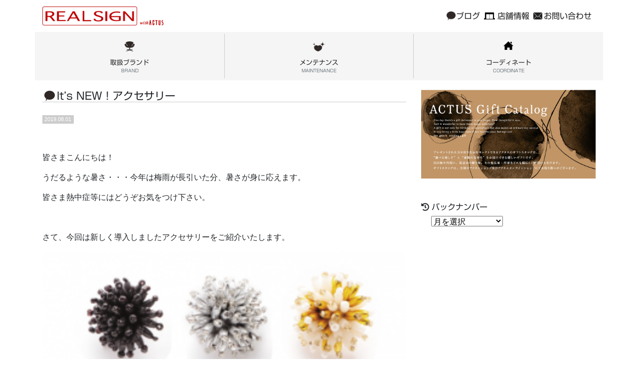

--- FILE ---
content_type: text/html; charset=UTF-8
request_url: http://realsign-interior.com/its-new%EF%BC%81%E3%82%A2%E3%82%AF%E3%82%BB%E3%82%B5%E3%83%AA%E3%83%BC/
body_size: 33711
content:

        
<!doctype html>
<html class="no-js" lang="ja">
    <head>
        <meta charset="utf-8">
        <meta http-equiv="x-ua-compatible" content="ie=edge">
        <title>REALSIGN :: It&#8217;s NEW！アクセサリー</title>
        <meta name="description" content="">
        <meta name="viewport" content="width=device-width, initial-scale=1">

        <link rel="manifest" href="site.webmanifest">
        <link rel="apple-touch-icon" href="icon.png">


<!-- All in One SEO Pack 2.5 by Michael Torbert of Semper Fi Web Design[-1,-1] -->
<meta name="description"  content="皆さまこんにちは！ うだるような暑さ・・・今年は梅雨が長引いた分、暑さが身に応えます。 皆さま熱中症等にはどうぞお気をつけ下さい。 さて、今回は新しく導入しましたアクセサリーをご紹介いたします。 designsix LONDON (デザインシックスロンドン) 原美術館、MoMA Design Store 、国立新美術館、21世紀美術館などの ミュージアムショップでも展開しているロンドンのアクセサリーブランド。 ロンドンでデザインされたアクセサリーはインドネシアのバリ島で職人が丁寧に作り上げています。 リーズナブルながらも洗練されたデザインは普段使いはもちろん、パーティー等の華やかな装いにも最適です。" />

<link rel="canonical" href="http://realsign-interior.com/its-new！アクセサリー/" />
<meta property="og:title" content="It&#039;s NEW！アクセサリー" />
<meta property="og:type" content="article" />
<meta property="og:url" content="http://realsign-interior.com/its-new！アクセサリー/" />
<meta property="og:site_name" content="REALSIGN with ACTUS" />
<meta property="og:description" content="皆さまこんにちは！ うだるような暑さ・・・今年は梅雨が長引いた分、暑さが身に応えます。 皆さま熱中症等にはどうぞお気をつけ下さい。 さて、今回は新しく導入しましたアクセサリーをご紹介いたします。 designsix LONDON (デザインシックスロンドン) 原美術館、MoMA Design Store 、国立新美術館、21世紀美術館などの ミュージアムショップでも展開しているロンドンのアクセサリーブランド。 ロンドンでデザインされたアクセサリーはインドネシアのバリ島で職人が丁寧に作り上げています。 リーズナブルながらも洗練されたデザインは普段使いはもちろん、パーティー等の華やかな装いにも最適です。 またこれからの季節は浴衣にもぴったりですね！ 同デザインでピアス・イヤリングの両タイプご用意があります。 ※在庫状況によりお取り寄せになる場合もございます。 ヘアゴムはお子様にも使えますね！ 親子リンクコーデにいかがですか？(^^) 是非店頭でご覧下さい。 ご来店お待ちしております。 noda" />
<meta property="article:published_time" content="2019-08-01T16:09:55Z" />
<meta property="article:modified_time" content="2019-08-01T16:09:55Z" />
<meta name="twitter:card" content="summary" />
<meta name="twitter:title" content="It&#039;s NEW！アクセサリー" />
<meta name="twitter:description" content="皆さまこんにちは！ うだるような暑さ・・・今年は梅雨が長引いた分、暑さが身に応えます。 皆さま熱中症等にはどうぞお気をつけ下さい。 さて、今回は新しく導入しましたアクセサリーをご紹介いたします。 designsix LONDON (デザインシックスロンドン) 原美術館、MoMA Design Store 、国立新美術館、21世紀美術館などの ミュージアムショップでも展開しているロンドンのアクセサリーブランド。 ロンドンでデザインされたアクセサリーはインドネシアのバリ島で職人が丁寧に作り上げています。 リーズナブルながらも洗練されたデザインは普段使いはもちろん、パーティー等の華やかな装いにも最適です。 またこれからの季節は浴衣にもぴったりですね！ 同デザインでピアス・イヤリングの両タイプご用意があります。 ※在庫状況によりお取り寄せになる場合もございます。 ヘアゴムはお子様にも使えますね！ 親子リンクコーデにいかがですか？(^^) 是非店頭でご覧下さい。 ご来店お待ちしております。 noda" />
			<script type="text/javascript" >
				window.ga=window.ga||function(){(ga.q=ga.q||[]).push(arguments)};ga.l=+new Date;
				ga('create', 'UA-117216743-1', 'auto');
				// Plugins
				
				ga('send', 'pageview');
			</script>
			<script async src="https://www.google-analytics.com/analytics.js"></script>
			<!-- /all in one seo pack -->
<link rel='dns-prefetch' href='//webfonts.sakura.ne.jp' />
<link rel='dns-prefetch' href='//ajax.googleapis.com' />
<link rel='dns-prefetch' href='//maxcdn.bootstrapcdn.com' />
<link rel='dns-prefetch' href='//use.fontawesome.com' />
<link rel='dns-prefetch' href='//s.w.org' />
<link rel="alternate" type="application/rss+xml" title="REALSIGN &raquo; It&#8217;s NEW！アクセサリー のコメントのフィード" href="http://realsign-interior.com/its-new%ef%bc%81%e3%82%a2%e3%82%af%e3%82%bb%e3%82%b5%e3%83%aa%e3%83%bc/feed/" />
		<script type="text/javascript">
			window._wpemojiSettings = {"baseUrl":"https:\/\/s.w.org\/images\/core\/emoji\/11\/72x72\/","ext":".png","svgUrl":"https:\/\/s.w.org\/images\/core\/emoji\/11\/svg\/","svgExt":".svg","source":{"concatemoji":"http:\/\/realsign-interior.com\/app\/wp-includes\/js\/wp-emoji-release.min.js?ver=4.9.26"}};
			!function(e,a,t){var n,r,o,i=a.createElement("canvas"),p=i.getContext&&i.getContext("2d");function s(e,t){var a=String.fromCharCode;p.clearRect(0,0,i.width,i.height),p.fillText(a.apply(this,e),0,0);e=i.toDataURL();return p.clearRect(0,0,i.width,i.height),p.fillText(a.apply(this,t),0,0),e===i.toDataURL()}function c(e){var t=a.createElement("script");t.src=e,t.defer=t.type="text/javascript",a.getElementsByTagName("head")[0].appendChild(t)}for(o=Array("flag","emoji"),t.supports={everything:!0,everythingExceptFlag:!0},r=0;r<o.length;r++)t.supports[o[r]]=function(e){if(!p||!p.fillText)return!1;switch(p.textBaseline="top",p.font="600 32px Arial",e){case"flag":return s([55356,56826,55356,56819],[55356,56826,8203,55356,56819])?!1:!s([55356,57332,56128,56423,56128,56418,56128,56421,56128,56430,56128,56423,56128,56447],[55356,57332,8203,56128,56423,8203,56128,56418,8203,56128,56421,8203,56128,56430,8203,56128,56423,8203,56128,56447]);case"emoji":return!s([55358,56760,9792,65039],[55358,56760,8203,9792,65039])}return!1}(o[r]),t.supports.everything=t.supports.everything&&t.supports[o[r]],"flag"!==o[r]&&(t.supports.everythingExceptFlag=t.supports.everythingExceptFlag&&t.supports[o[r]]);t.supports.everythingExceptFlag=t.supports.everythingExceptFlag&&!t.supports.flag,t.DOMReady=!1,t.readyCallback=function(){t.DOMReady=!0},t.supports.everything||(n=function(){t.readyCallback()},a.addEventListener?(a.addEventListener("DOMContentLoaded",n,!1),e.addEventListener("load",n,!1)):(e.attachEvent("onload",n),a.attachEvent("onreadystatechange",function(){"complete"===a.readyState&&t.readyCallback()})),(n=t.source||{}).concatemoji?c(n.concatemoji):n.wpemoji&&n.twemoji&&(c(n.twemoji),c(n.wpemoji)))}(window,document,window._wpemojiSettings);
		</script>
		<style type="text/css">
img.wp-smiley,
img.emoji {
	display: inline !important;
	border: none !important;
	box-shadow: none !important;
	height: 1em !important;
	width: 1em !important;
	margin: 0 .07em !important;
	vertical-align: -0.1em !important;
	background: none !important;
	padding: 0 !important;
}
</style>
<link rel='stylesheet' id='contact-form-7-css'  href='http://realsign-interior.com/app/wp-content/plugins/contact-form-7/includes/css/styles.css?ver=5.0.1' type='text/css' media='all' />
<link rel='stylesheet' id='bootstrap-css'  href='//maxcdn.bootstrapcdn.com/bootstrap/4.0.0/css/bootstrap.min.css?ver=20180401' type='text/css' media='all' />
<link rel='stylesheet' id='maincss-css'  href='http://realsign-interior.com/app/wp-content/themes/REALSIGN/css/main.css?ver=20180401' type='text/css' media='all' />
<script type='text/javascript' src='//ajax.googleapis.com/ajax/libs/jquery/2.1.4/jquery.min.js?ver=20180401'></script>
<script type='text/javascript' src='//webfonts.sakura.ne.jp/js/sakura.js?ver=2.0.0'></script>
<link rel='https://api.w.org/' href='http://realsign-interior.com/wp-json/' />
<link rel="EditURI" type="application/rsd+xml" title="RSD" href="http://realsign-interior.com/app/xmlrpc.php?rsd" />
<link rel="wlwmanifest" type="application/wlwmanifest+xml" href="http://realsign-interior.com/app/wp-includes/wlwmanifest.xml" /> 
<link rel='prev' title='インテリア講座のご案内です' href='http://realsign-interior.com/%e3%82%a4%e3%83%b3%e3%83%86%e3%83%aa%e3%82%a2%e8%ac%9b%e5%ba%a7%e3%81%ae%e3%81%94%e6%a1%88%e5%86%85%e3%81%a7%e3%81%99/' />
<link rel='next' title='Spira(ｽﾋﾟﾗ）ポップアップストアを開催！' href='http://realsign-interior.com/spira%ef%bd%bd%ef%be%8b%ef%be%9f%ef%be%97%ef%bc%89%e3%83%9d%e3%83%83%e3%83%97%e3%82%a2%e3%83%83%e3%83%97%e3%82%b9%e3%83%88%e3%82%a2%e3%82%92%e9%96%8b%e5%82%ac%ef%bc%81/' />
<meta name="generator" content="WordPress 4.9.26" />
<link rel='shortlink' href='http://realsign-interior.com/?p=1466' />
<link rel="alternate" type="application/json+oembed" href="http://realsign-interior.com/wp-json/oembed/1.0/embed?url=http%3A%2F%2Frealsign-interior.com%2Fits-new%25ef%25bc%2581%25e3%2582%25a2%25e3%2582%25af%25e3%2582%25bb%25e3%2582%25b5%25e3%2583%25aa%25e3%2583%25bc%2F" />
<link rel="alternate" type="text/xml+oembed" href="http://realsign-interior.com/wp-json/oembed/1.0/embed?url=http%3A%2F%2Frealsign-interior.com%2Fits-new%25ef%25bc%2581%25e3%2582%25a2%25e3%2582%25af%25e3%2582%25bb%25e3%2582%25b5%25e3%2583%25aa%25e3%2583%25bc%2F&#038;format=xml" />

<!-- BEGIN: WP Social Bookmarking Light HEAD -->


<script>
    (function (d, s, id) {
        var js, fjs = d.getElementsByTagName(s)[0];
        if (d.getElementById(id)) return;
        js = d.createElement(s);
        js.id = id;
        js.src = "//connect.facebook.net/ja_JP/sdk.js#xfbml=1&version=v2.7";
        fjs.parentNode.insertBefore(js, fjs);
    }(document, 'script', 'facebook-jssdk'));
</script>

<style type="text/css">
    .wp_social_bookmarking_light{
    border: 0 !important;
    padding: 10px 0 20px 0 !important;
    margin: 0 !important;
}
.wp_social_bookmarking_light div{
    float: left !important;
    border: 0 !important;
    padding: 0 !important;
    margin: 0 5px 0px 0 !important;
    min-height: 30px !important;
    line-height: 18px !important;
    text-indent: 0 !important;
}
.wp_social_bookmarking_light img{
    border: 0 !important;
    padding: 0;
    margin: 0;
    vertical-align: top !important;
}
.wp_social_bookmarking_light_clear{
    clear: both !important;
}
#fb-root{
    display: none;
}
.wsbl_facebook_like iframe{
    max-width: none !important;
}
.wsbl_pinterest a{
    border: 0px !important;
}

</style>
<!-- END: WP Social Bookmarking Light HEAD -->
    </head>
    <body class="post-template-default single single-post postid-1466 single-format-standard" >
        
        <header>
            <div class="container">
                <nav class="navbar navbar-expand-lg navbar-light bg-white">
                    <a class="navbar-brand" href="/">
                        <img src="http://realsign-interior.com/app/wp-content/themes/REALSIGN/img/logo_w_01.png" alt="REALSIGN" width="243" height="38">
                    </a>
                    <button class="navbar-toggler" type="button" data-toggle="collapse" data-target="#navbarSupportedContent" aria-controls="navbarSupportedContent" aria-expanded="false" aria-label="Toggle navigation">
                        <span class="navbar-toggler-icon"></span>
                    </button>

                    <div class="collapse navbar-collapse" id="navbarSupportedContent">
                        <div class="navbar-nav mr-auto"></div>

                        <form class="form-inline my-2 my-lg-0">
                            <ul class="navbar-nav global_nav">
                                <li class="nav-item">
                                    <a class="nav-link global_nav_02" href="/blog">ブログ</a>
                                </li>
                                <li class="nav-item">
                                    <a class="nav-link global_nav_01" href="/aboutus">店舗情報</a>
                                </li>
                                <li class="nav-item">
                                    <a class="nav-link global_nav_03" href="/contact">お問い合わせ</a>
                                </li>
                            </ul>
                        </form>
                    </div>
                </nav>
            </div>
        </header>

        
        <div id="main_nav" class="container_01">
            <nav class="row no-gutters">
                <div class="col-4 text-center">
                    <a href="/brand/" class="main_nav_box main_nav_01">
                        取扱ブランド<span class="text-muted">BRAND</span>
                    </a>
                </div>

                <div class="col-4 text-center">
                    <a href="/maintenance/" class="main_nav_box main_nav_02">
                        メンテナンス<span class="text-muted">MAINTENANCE</span>
                    </a>
                </div>

                <div class="col-4 text-center">
                    <a href="/coordinate/" class="main_nav_box main_nav_03">
                        コーディネート<span class="text-muted">COORDINATE</span>
                    </a>
                </div>
            </nav>
        </div>

        <div class="container">
            <div class="row">
                <div class="col-md-8 mb-3">
	                <article>
						                    <div class="">
						<header class="">
							<h2 class="content_title_01 content_title_01__blog">It&#8217;s NEW！アクセサリー</h2>						</header>
                        <div class="badge_01 badge-secondary_01">2019.08.01</div>
                        <div class="">
                            <div class='wp_social_bookmarking_light'>
            <div class="wsbl_facebook_share"><div id="fb-root"></div><fb:share-button href="http://realsign-interior.com/its-new%ef%bc%81%e3%82%a2%e3%82%af%e3%82%bb%e3%82%b5%e3%83%aa%e3%83%bc/" layout="button" ></fb:share-button></div>
            <div class="wsbl_facebook_like"><div id="fb-root"></div><fb:like href="http://realsign-interior.com/its-new%ef%bc%81%e3%82%a2%e3%82%af%e3%82%bb%e3%82%b5%e3%83%aa%e3%83%bc/" layout="button" action="like" width="100" share="false" show_faces="false" ></fb:like></div>
    </div>
<br class='wp_social_bookmarking_light_clear' />
<p>皆さまこんにちは！</p>
<p>うだるような暑さ・・・今年は梅雨が長引いた分、暑さが身に応えます。</p>
<p>皆さま熱中症等にはどうぞお気をつけ下さい。</p>
<p>&nbsp;</p>
<p>さて、今回は新しく導入しましたアクセサリーをご紹介いたします。</p>
<p><img class="img-100p alignnone wp-image-1471 size-medium" src="http://realsign-interior.com/app/wp-content/uploads/2019/08/design6-300x269.png" alt="" width="300" height="269" srcset="http://realsign-interior.com/app/wp-content/uploads/2019/08/design6-300x269.png 300w, http://realsign-interior.com/app/wp-content/uploads/2019/08/design6.png 594w" sizes="(max-width: 300px) 100vw, 300px" /></p>
<p><span style="color: #0000ff;"><strong>designsix LONDON</strong> 　</span>(デザインシックスロンドン)</p>
<p>原美術館、MoMA Design Store 、国立新美術館、21世紀美術館などの ミュージアムショップでも展開しているロンドンのアクセサリーブランド。</p>
<p><img class="alignnone wp-image-1465 size-medium" src="http://realsign-interior.com/app/wp-content/uploads/2019/08/actus髱呈惠讒・nova_pierce_mixivorysilver_02_b-238x300.jpg" alt="" width="238" height="300" srcset="http://realsign-interior.com/app/wp-content/uploads/2019/08/actus髱呈惠讒・nova_pierce_mixivorysilver_02_b-238x300.jpg 238w, http://realsign-interior.com/app/wp-content/uploads/2019/08/actus髱呈惠讒・nova_pierce_mixivorysilver_02_b-768x970.jpg 768w, http://realsign-interior.com/app/wp-content/uploads/2019/08/actus髱呈惠讒・nova_pierce_mixivorysilver_02_b-811x1024.jpg 811w, http://realsign-interior.com/app/wp-content/uploads/2019/08/actus髱呈惠讒・nova_pierce_mixivorysilver_02_b.jpg 1200w" sizes="(max-width: 238px) 100vw, 238px" /><img class="alignnone wp-image-1464 size-medium" src="http://realsign-interior.com/app/wp-content/uploads/2019/08/actus髱呈惠讒・nova_pierce_sparkbabyblue_04_b-238x300.jpg" alt="" width="238" height="300" srcset="http://realsign-interior.com/app/wp-content/uploads/2019/08/actus髱呈惠讒・nova_pierce_sparkbabyblue_04_b-238x300.jpg 238w, http://realsign-interior.com/app/wp-content/uploads/2019/08/actus髱呈惠讒・nova_pierce_sparkbabyblue_04_b-768x970.jpg 768w, http://realsign-interior.com/app/wp-content/uploads/2019/08/actus髱呈惠讒・nova_pierce_sparkbabyblue_04_b-811x1024.jpg 811w, http://realsign-interior.com/app/wp-content/uploads/2019/08/actus髱呈惠讒・nova_pierce_sparkbabyblue_04_b.jpg 1200w" sizes="(max-width: 238px) 100vw, 238px" /></p>
<p>ロンドンでデザインされたアクセサリーはインドネシアのバリ島で職人が丁寧に作り上げています。</p>
<p>リーズナブルながらも洗練されたデザインは普段使いはもちろん、パーティー等の華やかな装いにも最適です。</p>
<p>またこれからの季節は浴衣にもぴったりですね！</p>
<p><img class="img-100p alignnone wp-image-1468 size-medium" src="http://realsign-interior.com/app/wp-content/uploads/2019/08/CIMG6122-300x225.jpg" alt="" width="300" height="225" srcset="http://realsign-interior.com/app/wp-content/uploads/2019/08/CIMG6122-300x225.jpg 300w, http://realsign-interior.com/app/wp-content/uploads/2019/08/CIMG6122-768x576.jpg 768w, http://realsign-interior.com/app/wp-content/uploads/2019/08/CIMG6122-1024x768.jpg 1024w, http://realsign-interior.com/app/wp-content/uploads/2019/08/CIMG6122.jpg 1280w" sizes="(max-width: 300px) 100vw, 300px" /></p>
<p><img class="img-100p alignnone wp-image-1469 size-medium" src="http://realsign-interior.com/app/wp-content/uploads/2019/08/CIMG6123-300x225.jpg" alt="" width="300" height="225" srcset="http://realsign-interior.com/app/wp-content/uploads/2019/08/CIMG6123-300x225.jpg 300w, http://realsign-interior.com/app/wp-content/uploads/2019/08/CIMG6123-768x576.jpg 768w, http://realsign-interior.com/app/wp-content/uploads/2019/08/CIMG6123-1024x768.jpg 1024w, http://realsign-interior.com/app/wp-content/uploads/2019/08/CIMG6123.jpg 1280w" sizes="(max-width: 300px) 100vw, 300px" /></p>
<p>同デザインでピアス・イヤリングの両タイプご用意があります。</p>
<p>※在庫状況によりお取り寄せになる場合もございます。</p>
<p><img class="img-100p alignnone wp-image-1470 size-medium" src="http://realsign-interior.com/app/wp-content/uploads/2019/08/CIMG6128-300x225.jpg" alt="" width="300" height="225" srcset="http://realsign-interior.com/app/wp-content/uploads/2019/08/CIMG6128-300x225.jpg 300w, http://realsign-interior.com/app/wp-content/uploads/2019/08/CIMG6128-768x576.jpg 768w, http://realsign-interior.com/app/wp-content/uploads/2019/08/CIMG6128-1024x768.jpg 1024w, http://realsign-interior.com/app/wp-content/uploads/2019/08/CIMG6128.jpg 1280w" sizes="(max-width: 300px) 100vw, 300px" /></p>
<p>ヘアゴムはお子様にも使えますね！</p>
<p>親子リンクコーデにいかがですか？(^^)</p>
<p>&nbsp;</p>
<p>是非店頭でご覧下さい。</p>
<p>ご来店お待ちしております。</p>
<p>noda</p>
                        </div>
                    </div>





										            <div class="row">
                <div class="col-md-6 post_nav">
					<i class="fas fa-caret-square-left"></i> <a href="http://realsign-interior.com/%e3%82%a4%e3%83%b3%e3%83%86%e3%83%aa%e3%82%a2%e8%ac%9b%e5%ba%a7%e3%81%ae%e3%81%94%e6%a1%88%e5%86%85%e3%81%a7%e3%81%99/" rel="prev">前へ</a>				</div>
                <div class="col-md-6 post_nav text-right">
					<a href="http://realsign-interior.com/spira%ef%bd%bd%ef%be%8b%ef%be%9f%ef%be%97%ef%bc%89%e3%83%9d%e3%83%83%e3%83%97%e3%82%a2%e3%83%83%e3%83%97%e3%82%b9%e3%83%88%e3%82%a2%e3%82%92%e9%96%8b%e5%82%ac%ef%bc%81/" rel="next">次へ</a> <i class="fas fa-caret-square-right"></i>				</div>
			</div>					</article>
                </div>

                <div class="col-md-4">
                    
                <div>

                    <div class="clearfix">
                                                    <div id="media_image-3" class="widget widget_media_image"><a href="http://www.actus-interior.com/catalogue/giftcatalogue/" target="_blank"><img width="940" height="477" src="http://realsign-interior.com/app/wp-content/uploads/2018/04/main.jpg" class="image wp-image-55  attachment-full size-full" alt="ACTUS Gift Catalog" style="max-width: 100%; height: auto;" title="ACTUS Gift Catalog" srcset="http://realsign-interior.com/app/wp-content/uploads/2018/04/main.jpg 940w, http://realsign-interior.com/app/wp-content/uploads/2018/04/main-300x152.jpg 300w, http://realsign-interior.com/app/wp-content/uploads/2018/04/main-768x390.jpg 768w" sizes="(max-width: 940px) 100vw, 940px" /></a></div>                                            </div>

                    
                    <div class="clearfix blog_nav">

<!--                         <aside>

                            <h3>
                                カテゴリー
                            </h3>

                            <div>
                                <ul class="list-unstyled">
                                    <li><a href="http://realsign-interior.com/category/information/" title="View all posts in インフォメーション" >インフォメーション</a> </li> <li><a href="http://realsign-interior.com/category/carousel/" title="View all posts in カルーセル" >カルーセル</a> </li> <li><a href="http://realsign-interior.com/category/blog/" title="View all posts in ブログ" >ブログ</a> </li>                                 </ul>
                            </div>

                        </aside> -->


                        <aside class="mb-3">

                            <h1 class="main__right__content__title typesquare_tags typesquare_tags">
                                <i class="fas fa-history"></i> バックナンバー
                            </h1>

                            <div>　
                                <select name="archive-dropdown" onChange='document.location.href=this.options[this.selectedIndex].value;'>
                                    <option value="">
                                        月を選択                                    </option>
                                    	<option value='http://realsign-interior.com/2025/12/'> 2025年12月 &nbsp;(3)</option>
	<option value='http://realsign-interior.com/2025/11/'> 2025年11月 &nbsp;(2)</option>
	<option value='http://realsign-interior.com/2025/10/'> 2025年10月 &nbsp;(3)</option>
	<option value='http://realsign-interior.com/2025/09/'> 2025年9月 &nbsp;(4)</option>
	<option value='http://realsign-interior.com/2025/08/'> 2025年8月 &nbsp;(3)</option>
	<option value='http://realsign-interior.com/2025/07/'> 2025年7月 &nbsp;(1)</option>
	<option value='http://realsign-interior.com/2025/06/'> 2025年6月 &nbsp;(3)</option>
	<option value='http://realsign-interior.com/2025/05/'> 2025年5月 &nbsp;(3)</option>
	<option value='http://realsign-interior.com/2025/04/'> 2025年4月 &nbsp;(2)</option>
	<option value='http://realsign-interior.com/2025/03/'> 2025年3月 &nbsp;(2)</option>
	<option value='http://realsign-interior.com/2025/02/'> 2025年2月 &nbsp;(2)</option>
	<option value='http://realsign-interior.com/2025/01/'> 2025年1月 &nbsp;(2)</option>
	<option value='http://realsign-interior.com/2024/12/'> 2024年12月 &nbsp;(2)</option>
	<option value='http://realsign-interior.com/2024/11/'> 2024年11月 &nbsp;(3)</option>
	<option value='http://realsign-interior.com/2024/10/'> 2024年10月 &nbsp;(3)</option>
	<option value='http://realsign-interior.com/2024/09/'> 2024年9月 &nbsp;(2)</option>
	<option value='http://realsign-interior.com/2024/08/'> 2024年8月 &nbsp;(2)</option>
	<option value='http://realsign-interior.com/2024/07/'> 2024年7月 &nbsp;(2)</option>
	<option value='http://realsign-interior.com/2024/06/'> 2024年6月 &nbsp;(3)</option>
	<option value='http://realsign-interior.com/2024/05/'> 2024年5月 &nbsp;(1)</option>
	<option value='http://realsign-interior.com/2024/04/'> 2024年4月 &nbsp;(2)</option>
	<option value='http://realsign-interior.com/2024/03/'> 2024年3月 &nbsp;(2)</option>
	<option value='http://realsign-interior.com/2024/02/'> 2024年2月 &nbsp;(4)</option>
	<option value='http://realsign-interior.com/2024/01/'> 2024年1月 &nbsp;(2)</option>
	<option value='http://realsign-interior.com/2023/12/'> 2023年12月 &nbsp;(3)</option>
	<option value='http://realsign-interior.com/2023/11/'> 2023年11月 &nbsp;(3)</option>
	<option value='http://realsign-interior.com/2023/10/'> 2023年10月 &nbsp;(3)</option>
	<option value='http://realsign-interior.com/2023/09/'> 2023年9月 &nbsp;(2)</option>
	<option value='http://realsign-interior.com/2023/08/'> 2023年8月 &nbsp;(1)</option>
	<option value='http://realsign-interior.com/2023/07/'> 2023年7月 &nbsp;(3)</option>
	<option value='http://realsign-interior.com/2023/06/'> 2023年6月 &nbsp;(3)</option>
	<option value='http://realsign-interior.com/2023/04/'> 2023年4月 &nbsp;(2)</option>
	<option value='http://realsign-interior.com/2023/03/'> 2023年3月 &nbsp;(2)</option>
	<option value='http://realsign-interior.com/2023/02/'> 2023年2月 &nbsp;(4)</option>
	<option value='http://realsign-interior.com/2023/01/'> 2023年1月 &nbsp;(1)</option>
	<option value='http://realsign-interior.com/2022/12/'> 2022年12月 &nbsp;(3)</option>
	<option value='http://realsign-interior.com/2022/11/'> 2022年11月 &nbsp;(1)</option>
	<option value='http://realsign-interior.com/2022/10/'> 2022年10月 &nbsp;(3)</option>
	<option value='http://realsign-interior.com/2022/09/'> 2022年9月 &nbsp;(2)</option>
	<option value='http://realsign-interior.com/2022/08/'> 2022年8月 &nbsp;(4)</option>
	<option value='http://realsign-interior.com/2022/07/'> 2022年7月 &nbsp;(2)</option>
	<option value='http://realsign-interior.com/2022/06/'> 2022年6月 &nbsp;(3)</option>
	<option value='http://realsign-interior.com/2022/05/'> 2022年5月 &nbsp;(2)</option>
	<option value='http://realsign-interior.com/2022/04/'> 2022年4月 &nbsp;(4)</option>
	<option value='http://realsign-interior.com/2022/03/'> 2022年3月 &nbsp;(2)</option>
	<option value='http://realsign-interior.com/2022/02/'> 2022年2月 &nbsp;(4)</option>
	<option value='http://realsign-interior.com/2022/01/'> 2022年1月 &nbsp;(1)</option>
	<option value='http://realsign-interior.com/2021/12/'> 2021年12月 &nbsp;(1)</option>
	<option value='http://realsign-interior.com/2021/11/'> 2021年11月 &nbsp;(2)</option>
	<option value='http://realsign-interior.com/2021/10/'> 2021年10月 &nbsp;(1)</option>
	<option value='http://realsign-interior.com/2021/09/'> 2021年9月 &nbsp;(3)</option>
	<option value='http://realsign-interior.com/2021/08/'> 2021年8月 &nbsp;(5)</option>
	<option value='http://realsign-interior.com/2021/07/'> 2021年7月 &nbsp;(2)</option>
	<option value='http://realsign-interior.com/2021/06/'> 2021年6月 &nbsp;(3)</option>
	<option value='http://realsign-interior.com/2021/05/'> 2021年5月 &nbsp;(1)</option>
	<option value='http://realsign-interior.com/2021/04/'> 2021年4月 &nbsp;(5)</option>
	<option value='http://realsign-interior.com/2021/03/'> 2021年3月 &nbsp;(1)</option>
	<option value='http://realsign-interior.com/2021/02/'> 2021年2月 &nbsp;(4)</option>
	<option value='http://realsign-interior.com/2021/01/'> 2021年1月 &nbsp;(1)</option>
	<option value='http://realsign-interior.com/2020/12/'> 2020年12月 &nbsp;(3)</option>
	<option value='http://realsign-interior.com/2020/11/'> 2020年11月 &nbsp;(3)</option>
	<option value='http://realsign-interior.com/2020/10/'> 2020年10月 &nbsp;(3)</option>
	<option value='http://realsign-interior.com/2020/09/'> 2020年9月 &nbsp;(2)</option>
	<option value='http://realsign-interior.com/2020/08/'> 2020年8月 &nbsp;(5)</option>
	<option value='http://realsign-interior.com/2020/07/'> 2020年7月 &nbsp;(7)</option>
	<option value='http://realsign-interior.com/2020/06/'> 2020年6月 &nbsp;(3)</option>
	<option value='http://realsign-interior.com/2020/05/'> 2020年5月 &nbsp;(5)</option>
	<option value='http://realsign-interior.com/2020/04/'> 2020年4月 &nbsp;(6)</option>
	<option value='http://realsign-interior.com/2020/03/'> 2020年3月 &nbsp;(6)</option>
	<option value='http://realsign-interior.com/2020/02/'> 2020年2月 &nbsp;(5)</option>
	<option value='http://realsign-interior.com/2020/01/'> 2020年1月 &nbsp;(3)</option>
	<option value='http://realsign-interior.com/2019/12/'> 2019年12月 &nbsp;(4)</option>
	<option value='http://realsign-interior.com/2019/11/'> 2019年11月 &nbsp;(5)</option>
	<option value='http://realsign-interior.com/2019/10/'> 2019年10月 &nbsp;(8)</option>
	<option value='http://realsign-interior.com/2019/09/'> 2019年9月 &nbsp;(4)</option>
	<option value='http://realsign-interior.com/2019/08/'> 2019年8月 &nbsp;(8)</option>
	<option value='http://realsign-interior.com/2019/07/'> 2019年7月 &nbsp;(7)</option>
	<option value='http://realsign-interior.com/2019/06/'> 2019年6月 &nbsp;(3)</option>
	<option value='http://realsign-interior.com/2019/05/'> 2019年5月 &nbsp;(3)</option>
	<option value='http://realsign-interior.com/2019/04/'> 2019年4月 &nbsp;(10)</option>
	<option value='http://realsign-interior.com/2019/03/'> 2019年3月 &nbsp;(10)</option>
	<option value='http://realsign-interior.com/2019/02/'> 2019年2月 &nbsp;(4)</option>
	<option value='http://realsign-interior.com/2019/01/'> 2019年1月 &nbsp;(6)</option>
	<option value='http://realsign-interior.com/2018/12/'> 2018年12月 &nbsp;(4)</option>
	<option value='http://realsign-interior.com/2018/11/'> 2018年11月 &nbsp;(5)</option>
	<option value='http://realsign-interior.com/2018/10/'> 2018年10月 &nbsp;(10)</option>
	<option value='http://realsign-interior.com/2018/09/'> 2018年9月 &nbsp;(7)</option>
	<option value='http://realsign-interior.com/2018/08/'> 2018年8月 &nbsp;(10)</option>
	<option value='http://realsign-interior.com/2018/07/'> 2018年7月 &nbsp;(4)</option>
	<option value='http://realsign-interior.com/2018/06/'> 2018年6月 &nbsp;(1)</option>
	<option value='http://realsign-interior.com/2018/05/'> 2018年5月 &nbsp;(3)</option>
	<option value='http://realsign-interior.com/2018/04/'> 2018年4月 &nbsp;(5)</option>
	<option value='http://realsign-interior.com/2018/03/'> 2018年3月 &nbsp;(1)</option>
                                </select>
                            </div>

                        </aside>

                    </div>

                                    </div>                </div>

            </div>

        </div><!-- /.container -->

        
            <!-- FOOTER -->
            <footer class="container">
                <div class="row">
                    <p class="col-12 text-right">
                        <a class="badge_02 badge-secondary_02" href="#"><i class="fas fa-angle-double-up"></i> Back to top</a>
                    </p>
                </div>

                <hr class="featurette-divider">

                <div class="row">
                    <p class="col-12 text-center">&copy; 2018 REALSIGN</p>
                </div>
                
<!-- BEGIN: WP Social Bookmarking Light FOOTER -->


<!-- END: WP Social Bookmarking Light FOOTER -->
<script type='text/javascript'>
/* <![CDATA[ */
var wpcf7 = {"apiSettings":{"root":"http:\/\/realsign-interior.com\/wp-json\/contact-form-7\/v1","namespace":"contact-form-7\/v1"},"recaptcha":{"messages":{"empty":"\u3042\u306a\u305f\u304c\u30ed\u30dc\u30c3\u30c8\u3067\u306f\u306a\u3044\u3053\u3068\u3092\u8a3c\u660e\u3057\u3066\u304f\u3060\u3055\u3044\u3002"}}};
/* ]]> */
</script>
<script type='text/javascript' src='http://realsign-interior.com/app/wp-content/plugins/contact-form-7/includes/js/scripts.js?ver=5.0.1'></script>
<script type='text/javascript' src='http://realsign-interior.com/app/wp-content/themes/REALSIGN/js/main.js?ver=20180401'></script>
<script type='text/javascript' src='//maxcdn.bootstrapcdn.com/bootstrap/4.0.0/js/bootstrap.min.js?ver=20180401'></script>
<script type='text/javascript' src='//use.fontawesome.com/releases/v5.0.9/js/all.js?ver=20180401'></script>
<script type='text/javascript' src='//webfonts.sakura.ne.jp/js/sakura.js?ver=20180401'></script>
<script type='text/javascript' src='http://realsign-interior.com/app/wp-includes/js/wp-embed.min.js?ver=4.9.26'></script>
            </footer>

        </main>

    </body>
</html>


--- FILE ---
content_type: text/plain
request_url: https://www.google-analytics.com/j/collect?v=1&_v=j102&a=795017154&t=pageview&_s=1&dl=http%3A%2F%2Frealsign-interior.com%2Fits-new%25EF%25BC%2581%25E3%2582%25A2%25E3%2582%25AF%25E3%2582%25BB%25E3%2582%25B5%25E3%2583%25AA%25E3%2583%25BC%2F&ul=en-us%40posix&dt=REALSIGN%20%3A%3A%20It%E2%80%99s%20NEW%EF%BC%81%E3%82%A2%E3%82%AF%E3%82%BB%E3%82%B5%E3%83%AA%E3%83%BC&sr=1280x720&vp=1280x720&_u=IEBAAEABAAAAACAAI~&jid=1064533333&gjid=1502159250&cid=2099340025.1768848503&tid=UA-117216743-1&_gid=851235715.1768848503&_r=1&_slc=1&z=539838049
body_size: -452
content:
2,cG-KM5VZEN6GJ